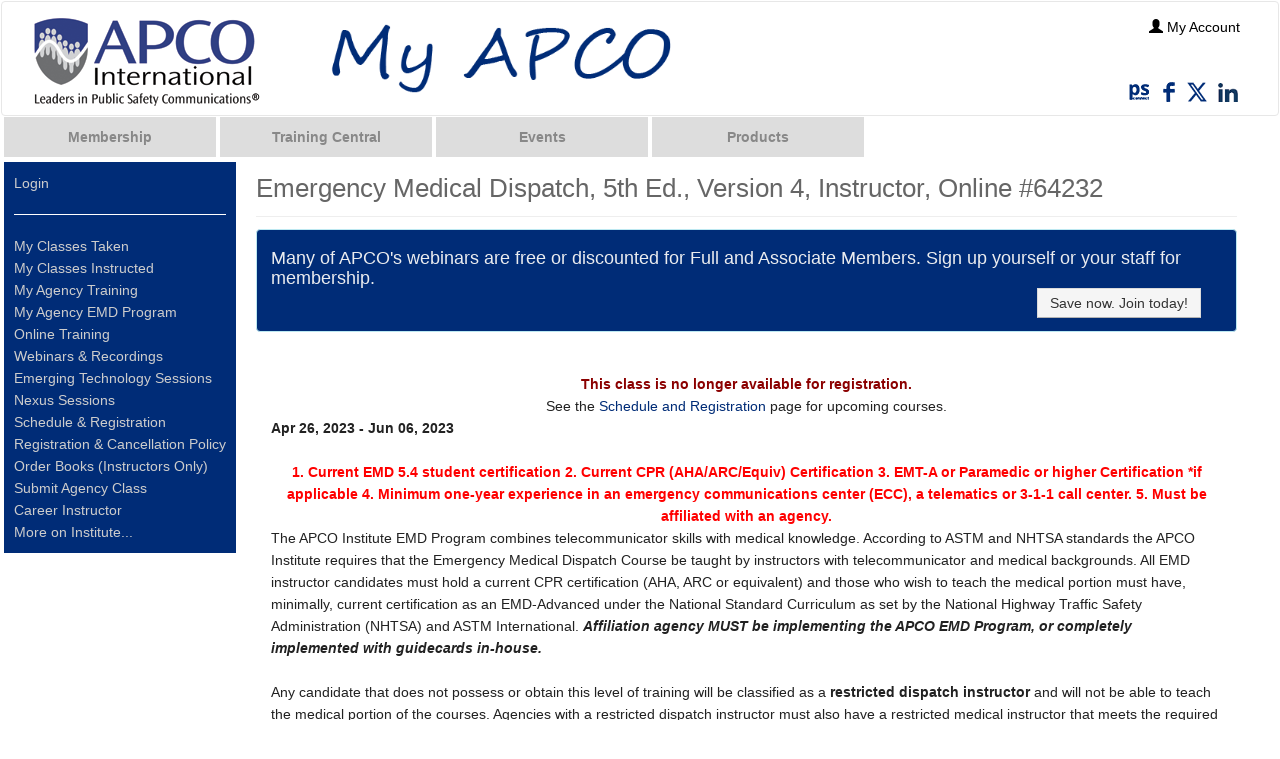

--- FILE ---
content_type: text/html; charset=utf-8
request_url: https://apconetforum.org/eweb/DynamicPage.aspx?webcode=APCOTrainingCourseDetail&evt_key=18FFA45B-B827-40A9-9FDB-9AAEF5214DF7
body_size: 47820
content:
<!doctype html>
<html data-current-url="/eweb/DynamicPage.aspx?webcode=APCOTrainingCourseDetail&evt_key=18FFA45B-B827-40A9-9FDB-9AAEF5214DF7">
<head id="nfh"><title>
	
        Add - 
    
</title>
	<meta name="keywords" content="" />
    <meta name="description" content=""/>
    <meta name="robots" content="noindex"/>
    <meta name="viewport" content="user-scalable=no, width=device-width, initial-scale=1"/>
    <link href="/eweb/content/themes/apco2017/style.css" type="text/css" rel="stylesheet"/>
    <link href="/eweb/images/favicon_apco.ico" rel="SHORTCUT ICON" type="image/x-icon" />
    
    <script src="/eweb/bundles/FormFunctions?v=VFDuz9XXrT8jDiRgPEGF_6sk1sSRP81SDBpnIdfPajA1"></script>


    <script type="text/javascript" language="javascript">
			bSubmitted = false;
    </script>


</head>
<body id="BodyTag" class="PageFrameworkBODY" onload="">
<form method="post" action="./DynamicPage.aspx?webcode=APCOTrainingCourseDetail&amp;evt_key=18FFA45B-B827-40A9-9FDB-9AAEF5214DF7" id="eWebForm">
<div class="aspNetHidden">
<input type="hidden" name="__APPLICATIONPATH" id="__APPLICATIONPATH" value="/eweb" />
<input type="hidden" name="__EVENTTARGET" id="__EVENTTARGET" value="" />
<input type="hidden" name="__EVENTARGUMENT" id="__EVENTARGUMENT" value="" />
<input type="hidden" name="__VIEWSTATE" id="__VIEWSTATE" value="WoczDBprc7j4xU1aP7c3nicBJVBsGmBRFXaufKBD9nIwhSz+ps6O2Wz/oMlTZ9BLEVc3hERXRs3UGzkbKMc1GdeudH2u7IgIhGYTTT6idVM=" />
</div>

<script type="text/javascript">
//<![CDATA[
var theForm = document.forms['eWebForm'];
if (!theForm) {
    theForm = document.eWebForm;
}
function __doPostBack(eventTarget, eventArgument) {
    if (!theForm.onsubmit || (theForm.onsubmit() != false)) {
        theForm.__EVENTTARGET.value = eventTarget;
        theForm.__EVENTARGUMENT.value = eventArgument;
        theForm.submit();
    }
}
//]]>
</script>



<script src="/eweb/bundles/jquery" type="text/javascript"></script>
<script src="/eweb/bundles/jquery-ui" type="text/javascript"></script>
<script src="/eweb/bundles/jquery-fileupload" type="text/javascript"></script>
<script src="/eweb/bundles/jquery-iframetransport" type="text/javascript"></script>
<script src="/eweb/bundles/netForumUI" type="text/javascript"></script>
<script src="/eweb/bundles/fileuploadNF" type="text/javascript"></script>
<script src="/eweb/Scripts/APCO_iWeb.js" type="text/javascript"></script>
<script src="/eweb/bundles/bootstrap-v2" type="text/javascript"></script>
<div class="aspNetHidden">

	<input type="hidden" name="__VIEWSTATEGENERATOR" id="__VIEWSTATEGENERATOR" value="BC7B2B63" />
</div><table id="PageFrameWorkTable" border="0" cellpadding="0" cellspacing="0" width="100%" align="center">
	<tr id="eWebFrameWorkTopRow">
		<td id="eWebTopPaneTableCell" colspan="3" width="100%"><table id="eWebTopPaneTable" border="0" cellpadding="0" cellspacing="0" width="100%">
			<tr id="eWebTopPaneTableRowTop" style="display:none;">
				<td id="eWebTopPaneTopLinksCell" valign="top" colspan="3"></td>
			</tr>
			<tr id="eWebTopPaneTableRowMiddle">
				<td id="eWebTopPaneLeftLinksCell" valign="top" style="display:none;"></td>
				<td id="TopPane"><table cellpadding="1" cellspacing="1" width="100%">
					<tr>
						<td data-avname="CELL_1_1" class="LayoutCell" align="left"><table border="0" cellpadding="0" cellspacing="0" width="100%">
							<tr>
								<td>

<SCRIPT>
var GDPRurl="DynamicPage.aspx?WebCode=APCOGDPRAgree";
if ('00000000-0000-0000-0000-000000000000'!='00000000-0000-0000-0000-000000000000' && 0!='1' && {request:WebCode}!='APCOGDPRAgree' && {request:WebCode}!='ChangePassword') { location=GDPRurl; }
</SCRIPT>

<!-- START Skip navigation fo Accessibility -->
<a class="sr-only text-center size14" href="#ContentPane">Skip to main content</a>
<!-- END Skip Navigation-->

<div class="navbar navbar-default navbarx-fixed-top" role="navigation" style="padding-right:20px">
<div class="container-fluid myapcologo">
<div class="navbar-header">

<button class="navbar-toggle" id="smallMenuButton" type="button" data-toggle="collapse" data-target=".navbar-collapse">
<span class="sr-only">Toggle navigation</span>
<span class="icon-bar"></span>
<span class="icon-bar"></span>
<span class="icon-bar"></span>
</button>

<a title="Go Home" class="navbar-brand logo" href="https://www.apcointl.org"></a>

</div>

<div class="text-right absolute hidden-phone white" style="top: 14px; right: 14px; z-index: auto; padding-right:20px">

<script>
if ('00000000-0000-0000-0000-000000000000'!='00000000-0000-0000-0000-000000000000' ) {
document.write('Welcome <span>web</span>! '); }
</script>

<script>
if ('00000000-0000-0000-0000-000000000000'=='00000000-0000-0000-0000-000000000000' ) {
document.write('<span style="display:none">'); }
</script>
<!-- REPLACED WITH SCRIPT BELOW
<span> <a href="DynamicPage.aspx?webcode=COE" title="View My Cart" class="white margl4"><span class="glyphicon glyphicon-shopping-cart"></span> Cart</a></span>&nbsp;
-->
<script>
var url = window.location.href;
var chapter1 = url.indexOf("ChapterMembershipList")
var chapter2 = url.indexOf("CSCAddMembershipM")
if (chapter1 > 1){document.write('<span> <a title="Add a Chapter to Your Cart First" class="white margl4"><span class="glyphicon glyphicon-shopping-cart"></span> Cart</a></span>&nbsp;')}
else if (chapter2 > 1){document.write('<span> <a title="Add a Chapter to Your Cart First" class="white margl4"><span class="glyphicon glyphicon-shopping-cart"></span> Cart</a></span>&nbsp;')}
else {document.write('<span> <a href="DynamicPage.aspx?webcode=COE" title="View My Cart" class="white margl4"><span class="glyphicon glyphicon-shopping-cart"></span> Cart</a></span>&nbsp;')}
</script>
<script>
if ('00000000-0000-0000-0000-000000000000'=='00000000-0000-0000-0000-000000000000' ) {
document.write('</span>'); }
</script>

<span><a title="My Account" class=" margl4" href="MemberPage.aspx?"><span class="glyphicon glyphicon-user white"></span> 

<span class="white">My Account</span></a></span>&nbsp;

<span>
<script>
if ('00000000-0000-0000-0000-000000000000'!='00000000-0000-0000-0000-000000000000' ) {
document.write('<span><a title="Sign Out" class="white" href="logout.aspx?expires=yes&amp;site=myapco"><span class="glyphicon glyphicon-log-out "></span> Sign Out</a></span>'); }
</script>
</span>

</div>

<div class="hidden-phone text-right" style="padding-top: 78px; z-index: 4444444;">
<a href="http://www.psconnect.org/home/" target="_blank" style="text-decoration-line: none;">
<img alt="PSConnect" title="PSConnect" src="images/psc_icon.png" />
</a>
<a href="http://www.facebook.com/pages/APCO-International/7857109617" target="_blank" style="text-decoration-line: none;">
<img alt="Facebook" title="Facebook" src="images/fb_icon.png" />
</a>
<a href="http://X.com/APCOIntl" target="_blank" style="text-decoration-line: none;">
<img src="images/X-logo-blue-20px.png" alt="X" title="X">
</a>
<a href="http://www.linkedin.com/company/apco-international" target="_blank" style="text-decoration-line: none;">
<img alt="LinkedIn" title="LinkedIn" src="images/linkedin1_icon.png" style="width: 20px;margin-left: 7px;" />
</a>
</div>
<div class="visible-phone text-right" style="padding: 2px 20px 2px 10px; background-color: #ffffff;">
<script>
 if ('00000000-0000-0000-0000-000000000000'!='00000000-0000-0000-0000-000000000000' ) {
   document.write('<a href="logout.aspx?expires=yes&site=myapco" title="Sign Out" class="white"><span class="glyphicon glyphicon-log-out hidden-phone"></span> Sign Out</a> <a href="DynamicPage.aspx?webcode=COE" title="View My Cart" class="white margl4"><span class="glyphicon glyphicon-shopping-cart"></span> My Cart</a>');
 }
 </script><a title="My Account" class="white tip margl4" href="MemberPage.aspx?"><span class="glyphicon glyphicon-user"></span> My Account</a>
</div>

<div class="navbar-collapse collapse">
<ul class="nav navbar-nav navbar-right size14 visible-phone">


     <li><a tabindex="-1" href="DynamicPage.aspx?expires=yes?site=myapco&webcode=Login"><span class="glyphicon glyphicon-chevron-right pull-right"></span><span class="glyphicon glyphicon-"></span> Login</a></li>

     <li><a tabindex="-1" href="DynamicPage.aspx?site=myapco&webcode=membershipmenu"><span class="glyphicon glyphicon-chevron-right pull-right"></span><span class="glyphicon glyphicon-"></span> Membership</a></li>

     <li><a tabindex="-1" href="DynamicPage.aspx?site=myapco&webcode=MyTrainingLanding"><span class="glyphicon glyphicon-chevron-right pull-right"></span><span class="glyphicon glyphicon-"></span> Training Central</a></li>

     <li><a tabindex="-1" href="DynamicPage.aspx?expires=yes?site=myapco&webcode=APCOEvents"><span class="glyphicon glyphicon-chevron-right pull-right"></span><span class="glyphicon glyphicon-"></span> Events</a></li>

     <li><a tabindex="-1" href="DynamicPage.aspx?site=myapco&webcode=productsmenu"><span class="glyphicon glyphicon-chevron-right pull-right"></span><span class="glyphicon glyphicon-"></span> Products</a></li>

     <li><a tabindex="-1" href=""> <hr /></a></li>

     <li><a tabindex="-1" href="DynamicPage.aspx?site=myapco&webcode=APCOMyTrainingCourses"><span class="glyphicon glyphicon-chevron-right pull-right"></span><span class="glyphicon glyphicon-"></span> My Classes Taken</a></li>

     <li><a tabindex="-1" href="DynamicPage.aspx?site=myapco&webcode=MyAPCOTaught"><span class="glyphicon glyphicon-chevron-right pull-right"></span><span class="glyphicon glyphicon-"></span> My Classes Instructed</a></li>

     <li><a tabindex="-1" href="DynamicPage.aspx?site=myapco&webcode=RecertStatus"><span class="glyphicon glyphicon-chevron-right pull-right"></span><span class="glyphicon glyphicon-"></span> My Recertifications</a></li>

     <li><a tabindex="-1" href="DynamicPage.aspx"><span class="glyphicon glyphicon-chevron-right pull-right"></span><span class="glyphicon glyphicon-"></span> My Agency Training</a></li>

     <li><a tabindex="-1" href="DynamicPage.aspx"><span class="glyphicon glyphicon-chevron-right pull-right"></span><span class="glyphicon glyphicon-"></span> My Agency EMD Program</a></li>

     <li><a tabindex="-1" href="https://www.training-apcointl.org/"><span class="glyphicon glyphicon-chevron-right pull-right"></span><span class="glyphicon glyphicon-"></span> Online Training</a></li>

     <li><a tabindex="-1" href="https://www.apcointl.org/training-and-certification/continuing-dispatch-education-cde/webinars-and-recordings/"><span class="glyphicon glyphicon-chevron-right pull-right"></span><span class="glyphicon glyphicon-"></span> Webinars & Recordings</a></li>

     <li><a tabindex="-1" href="DynamicPage.aspx?site=myapco&webcode=APCOEventsETF"><span class="glyphicon glyphicon-chevron-right pull-right"></span><span class="glyphicon glyphicon-"></span> Emerging Technology Sessions</a></li>

     <li><a tabindex="-1" href="DynamicPage.aspx?site=myapco&webcode=APCOEventsNexus"><span class="glyphicon glyphicon-chevron-right pull-right"></span><span class="glyphicon glyphicon-"></span> Nexus Sessions</a></li>

     <li><a tabindex="-1" href="DynamicPage.aspx?site=myapco&webcode=APCOScheduleRegistration"><span class="glyphicon glyphicon-chevron-right pull-right"></span><span class="glyphicon glyphicon-"></span> Schedule & Registration</a></li>

     <li><a tabindex="-1" href="DynamicPage.aspx?site=myapco&webcode=APCOPolicy"><span class="glyphicon glyphicon-chevron-right pull-right"></span><span class="glyphicon glyphicon-"></span> Registration & Cancellation Policy</a></li>

     <li><a tabindex="-1" href="DynamicPage.aspx?site=myapco&webcode=BookOrderLanding"><span class="glyphicon glyphicon-chevron-right pull-right"></span><span class="glyphicon glyphicon-"></span> Order Books (Instructors Only)</a></li>

     <li><a tabindex="-1" href="DynamicPage.aspx?site=myapco&webcode=AgencyInstructorHome"><span class="glyphicon glyphicon-chevron-right pull-right"></span><span class="glyphicon glyphicon-"></span> Submit Agency Class</a></li>

     <li><a tabindex="-1" href="DynamicPage.aspx?site=myapco&webcode=CIPHome"><span class="glyphicon glyphicon-chevron-right pull-right"></span><span class="glyphicon glyphicon-"></span> Career Instructor</a></li>

     <li><a tabindex="-1" href="https://apcointl.org/training-and-certification"><span class="glyphicon glyphicon-chevron-right pull-right"></span><span class="glyphicon glyphicon-"></span> More on Institute...</a></li>

     <li><a tabindex="-1" href=""> <hr /></a></li>

</ul>
</div>
</div>
</div>

<!-- Render System Links As List or Responsive Menu -->


<!-- CUSTOM JS SCRIPTS -->

<!-- HTML5 shim and Respond.js IE8 support of HTML5 elements and media queries -->

<!--[if lt IE 9]>

<script src="https://oss.maxcdn.com/libs/html5shiv/3.7.0/html5shiv.js"></script><script src="https://oss.maxcdn.com/libs/respond.js/1.4.2/respond.min.js"></script><![endif]-->
<script> 
$(function() {
                                               'use strict';
                                                // this function couples a media query with javascript and
                                               // assumes the small device media-query is represented by the class '.visible-phone'
                                                var $window = $(window),
                                                   $smallDeviceQuery = $('.visible-phone'),
                                                   usingSmallDeviceQuery = $smallDeviceQuery.filter(':visible').length > 0;
                                                $window.on('resize', function(event) {
                                                   var width = $window.width();
                                                   if (!usingSmallDeviceQuery && $smallDeviceQuery.filter(':visible').length > 0) { // we've shrunk past the breakpoint
                                                       usingSmallDeviceQuery = true;
                                                       $('.collapse.in').not('.keep-open').collapse('hide'); // collapse open panels
                                                   }
                                                   else if (usingSmallDeviceQuery && $smallDeviceQuery.filter(':visible').length <= 0) { // we've expanded past the breakpoint
                                                      usingSmallDeviceQuery = false;
                                                   }
                                               });
                                                          $( "#accordion" ).accordion();
                                               $('.dropdown-toggle').dropdown();
                                               $(".tip, .btn").tooltip( );
                                               $('.toolTip').tooltip();
                                               if (typeof toTheTop !== 'undefined') {
                                                   toTheTop();
                                               }
});
                                            //IE10 fix for Mobile
if (navigator.userAgent.match(/IEMobile\/10\.0/)) {
                                             var msViewportStyle = document.createElement('style')
                                             msViewportStyle.appendChild(
                                               document.createTextNode(
                                                 '@-ms-viewport{width:auto!important}'
                                               )
                                             )
                                             document.querySelector('head').appendChild(msViewportStyle)
}
                                            </script></td>
							</tr>
						</table>
						</td>
					</tr>
				</table>
				</td>
				<td id="eWebTopPaneRightLinksCell" valign="top" style="display:none;"></td>
			</tr>
			<tr id="eWebTopPaneTableRowBottom">
				<td id="eWebTopPaneBottomLinksCell" valign="top" colspan="3"><ul id="eWebTopPaneBottomLinksCellTable"><li><a title="Membership" class="TopUIHyperLink" href="DynamicPage.aspx?Site=myapco&amp;WebKey=aa9858b4-31cb-4324-887a-9e5c7ddee21c">Membership</a></li><li><a title="Training Central top menu" class="TopUIHyperLink" href="DynamicPage.aspx?Site=myapco&amp;WebKey=b9a79658-14b5-42c3-8f77-cff8620b6aae">Training Central</a></li><li><a title="Events" class="TopUIHyperLink" href="DynamicPage.aspx?expires=yes&amp;Site=myapco&amp;WebKey=3c270d76-62d7-47f6-8e84-dda59234bffd">Events</a></li><li><a title="Products" class="TopUIHyperLink" href="DynamicPage.aspx?Site=myapco&amp;WebKey=baf3aa10-750f-42ad-b8a4-616b6261e43e">Products</a></li></ul></td>
			</tr>
		</table>
		</td>
	</tr>
	<tr id="eWebFrameWorkMiddleRow">
		<td id="eWebLeftPaneTableCell" valign="top" height="100%"><table id="eWebLeftPaneTable" border="0" cellpadding="0" cellspacing="0">
			<tr id="eWebLeftPaneTableRowTop" style="display:none;">
				<td id="eWebLeftPaneTopLinksCell" valign="top" colspan="3"></td>
			</tr>
			<tr id="eWebLeftPaneTableRowMiddle">
				<td id="eWebLeftPaneLeftLinksCell" valign="top" style="display:none;"></td>
				<td id="LeftPane" style="display:none;"></td>
				<td id="eWebLeftPaneRightLinksCell" valign="top"><table id="eWebLeftPaneRightLinksCellTable" border="0" cellspacing="0" cellpadding="0">
					<tr>
						<td></td>
						<td nowrap="nowrap"><a title="Login" class="apco_menu" href="DynamicPage.aspx?expires=yes&amp;Site=myapco&amp;WebKey=ac720ddf-2bdd-4d13-af20-f96a4497257c">Login</a></td>
					</tr>
					<tr>
						<td></td>
						<td nowrap="nowrap"><a title="Divider" class="none"><hr /></a></td>
					</tr>
					<tr>
						<td></td>
						<td nowrap="nowrap"><a title="My Classes Taken" class="apco_menu" href="DynamicPage.aspx?Site=myapco&amp;WebKey=07f57f9d-4181-481e-b672-75b43932e8cf">My Classes Taken</a></td>
					</tr>
					<tr>
						<td></td>
						<td nowrap="nowrap"><a title="My Classes Instructed" class="apco_menu" href="DynamicPage.aspx?Site=myapco&amp;WebKey=0f0dfd3c-50e0-4eaa-b7c5-94331c6eed50">My Classes Instructed</a></td>
					</tr>
					<tr>
						<td></td>
						<td nowrap="nowrap"><a title="My Agency Training" class="apco_menu" href="DynamicPage.aspx?WebCode=APCODSKSelectOrg&amp;redirect=MATHome">My Agency Training</a></td>
					</tr>
					<tr>
						<td></td>
						<td nowrap="nowrap"><a title="My Agency EMD Program" class="apco_menu" href="DynamicPage.aspx?WebCode=APCODSKSelectOrg&amp;redirect=EMDDash">My Agency EMD Program</a></td>
					</tr>
					<tr>
						<td></td>
						<td nowrap="nowrap"><a title="Online Training
" class="apco_menu" href="https://www.training-apcointl.org/">Online Training</a></td>
					</tr>
					<tr>
						<td></td>
						<td nowrap="nowrap"><a title="Webinars &amp; Recordings" class="apco_menu" href="https://www.apcointl.org/training-and-certification/continuing-dispatch-education-cde/webinars-and-recordings/">Webinars & Recordings</a></td>
					</tr>
					<tr>
						<td></td>
						<td nowrap="nowrap"><a title="Emerging Technology Sessions" class="apco_menu" href="DynamicPage.aspx?Site=myapco&amp;WebKey=6b8f8b88-69bf-4852-bba5-a5160f16d011">Emerging Technology Sessions</a></td>
					</tr>
					<tr>
						<td></td>
						<td nowrap="nowrap"><a title="Nexus Sessions" class="apco_menu" href="DynamicPage.aspx?Site=myapco&amp;WebKey=1a66ac9f-3594-4186-8679-6ce1dc405503">Nexus Sessions</a></td>
					</tr>
					<tr>
						<td></td>
						<td nowrap="nowrap"><a title="Schedule &amp; Registration" class="apco_menu" href="DynamicPage.aspx?Site=myapco&amp;WebKey=b2bc5c48-f4cc-4ee5-a09d-873a8303b72b">Schedule & Registration</a></td>
					</tr>
					<tr>
						<td></td>
						<td nowrap="nowrap"><a title="Registration &amp; Cancellation Policy" class="apco_menu" href="DynamicPage.aspx?Site=myapco&amp;WebKey=4cebe0d5-1cdb-4ec8-8d5e-293b3d9c1274">Registration & Cancellation Policy</a></td>
					</tr>
					<tr>
						<td></td>
						<td nowrap="nowrap"><a title="Order Books (Instructors Only)" class="apco_menu" href="DynamicPage.aspx?Site=myapco&amp;WebKey=bc4cf31b-ba52-47ac-9025-f8de492a2810">Order Books (Instructors Only)</a></td>
					</tr>
					<tr>
						<td></td>
						<td nowrap="nowrap"><a title="Submit Agency Class" class="apco_menu" href="DynamicPage.aspx?Site=myapco&amp;WebKey=94a25b9e-aea7-43de-b177-ebe8e1f89c78">Submit Agency Class</a></td>
					</tr>
					<tr>
						<td></td>
						<td nowrap="nowrap"><a title="Career Instructor" class="apco_menu" href="DynamicPage.aspx?Site=myapco&amp;WebKey=5de8e8ca-d55e-4e51-964b-d432fa06ddc1">Career Instructor</a></td>
					</tr>
					<tr>
						<td></td>
						<td nowrap="nowrap"><a title="More on Institute..." class="apco_menu" href="https://apcointl.org/training-and-certification">More on Institute...</a></td>
					</tr>
				</table>
				</td>
			</tr>
			<tr id="eWebLeftPaneTableRowBottom" style="display:none;">
				<td id="eWebLeftPaneBottomLinksCell" valign="top" colspan="3"></td>
			</tr>
		</table>
		</td>
		<td id="eWebContentPaneTableCell" valign="top"><table id="eWebContentPaneTable" width="100%" border="0" cellpadding="0" cellspacing="0">
			<tr id="eWebContentPaneTableRowTop" style="display:none;">
				<td id="eWebContentPaneTopLinksCell" valign="top" colspan="3"></td>
			</tr>
			<tr id="eWebContentPaneTableRowMiddle">
				<td id="eWebContentPaneLeftLinksCell" valign="top" style="display:none;"></td>
				<td id="ContentPane" valign="top"><table cellpadding="1" cellspacing="1" width="100%" class="LayoutMainTable">
					<tr>
						<td data-avname="CELL_1_1" class="LayoutCell" style="display: none;" align="left"></td>
					</tr>
					<tr>
						<td data-avname="CELL_2_1" class="LayoutCell" style="display: none;" align="left"></td>
					</tr>
					<tr>
						<td data-avname="CELL_3_1" class="LayoutCell" style="display: none;" align="left"></td>
					</tr>
					<tr>
						<td data-avname="CELL_4_1" class="LayoutCell" style="display: none;" align="left"></td>
					</tr>
					<tr>
						<td data-avname="CELL_5_1" class="LayoutCell" style="display: none;" align="left"></td>
					</tr>
					<tr>
						<td data-avname="CELL_6_1" class="LayoutCell" style="display: none;" align="left"></td>
					</tr>
					<tr>
						<td data-avname="CELL_7_1" class="LayoutCell" style="display: none;" align="left"></td>
					</tr>
					<tr>
						<td data-avname="CELL_8_1" class="LayoutCell" style="display: none;" align="left"></td>
					</tr>
					<tr>
						<td data-avname="CELL_9_1" class="LayoutCell" style="display: none;" align="left"></td>
					</tr>
					<tr>
						<td data-avname="CELL_10_1" class="LayoutCell" align="left"><table border="0" cellpadding="0" cellspacing="0" width="100%">
							<tr>
								<td>



<h1>Emergency Medical Dispatch, 5th Ed., Version 4, Instructor, Online #64232</h1>

</td>
							</tr>
						</table>
						</td>
					</tr>
					<tr>
						<td data-avname="CELL_11_1" class="LayoutCell" style="display: none;" align="left"></td>
					</tr>
					<tr>
						<td data-avname="CELL_12_1" class="LayoutCell" style="display: none;" align="left"></td>
					</tr>
					<tr>
						<td data-avname="CELL_13_1" class="LayoutCell" style="display: none;" align="left"></td>
					</tr>
					<tr>
						<td data-avname="CELL_14_1" class="LayoutCell" style="display: none;" align="left"></td>
					</tr>
					<tr>
						<td data-avname="CELL_15_1" class="LayoutCell" style="display: none;" align="left"></td>
					</tr>
					<tr>
						<td data-avname="CELL_16_1" class="LayoutCell" style="display: none;" align="left"></td>
					</tr>
					<tr>
						<td data-avname="CELL_17_1" class="LayoutCell" style="display: none;" align="left"></td>
					</tr>
					<tr>
						<td data-avname="CELL_18_1" class="LayoutCell" style="display: none;" align="left"></td>
					</tr>
					<tr>
						<td data-avname="CELL_19_1" class="LayoutCell" style="display: none;" align="left"></td>
					</tr>
					<tr>
						<td data-avname="CELL_20_1" class="LayoutCell" align="left"><div class="alert alert-info">

<p>

<h4 style="padding-bottom: 0.3em; border-bottom-color: #eeeeee;">Many of APCO's webinars are free or discounted for Full and Associate Members.

Sign up yourself or your staff for membership.

<br />

<input class="btn btn-default pull-right" id="button" onclick="location.href='DynamicPage.aspx?site=myapco&amp;WebCode=APCODSKMemLanding&amp;source=WebSemInfoPg';" type="button" value="Save now. Join today!">

<p>&nbsp;</p>

</h4>

</div>

</td>
					</tr>
					<tr>
						<td data-avname="CELL_21_1" class="LayoutCell" style="display: none;" align="left"></td>
					</tr>
					<tr>
						<td data-avname="CELL_22_1" class="LayoutCell" style="display: none;" align="left"></td>
					</tr>
					<tr>
						<td data-avname="CELL_23_1" class="LayoutCell" style="display: none;" align="left"></td>
					</tr>
					<tr>
						<td data-avname="CELL_24_1" class="LayoutCell" style="display: none;" align="left"></td>
					</tr>
					<tr>
						<td data-avname="CELL_25_1" class="LayoutCell" align="left"></td>
					</tr>
					<tr>
						<td data-avname="CELL_26_1" class="LayoutCell" style="display: none;" align="left"></td>
					</tr>
					<tr>
						<td data-avname="CELL_27_1" class="LayoutCell" style="display: none;" align="left"></td>
					</tr>
					<tr>
						<td data-avname="CELL_28_1" class="LayoutCell" style="display: none;" align="left"></td>
					</tr>
					<tr>
						<td data-avname="CELL_29_1" class="LayoutCell" align="left"></td>
					</tr>
					<tr>
						<td data-avname="CELL_30_1" class="LayoutCell" align="left"><table border="0" cellpadding="0" cellspacing="0" width="100%">
							<tr>
								<td>











<div class="panel-body">



<span style="display:none;">



<div class="pull-right"><input type="button" class="btn btn-primary" Value="Register" onclick="javascript:window.location.href='DynamicPage.aspx?site=APCOInst&webcode=APCOEventRegRedirect&evt_key=18FFA45B-B827-40A9-9FDB-9AAEF5214DF7'"/></div>



<div class="pull-right"><input type="button" class="btn btn-primary" Value="Register" onclick="javascript:window.location.href='DynamicPage.aspx?Action=Add&amp;ObjectKeyFrom=1a83491a-9853-4c87-86a4-f7d95601c2e2&amp;site=myapco&amp;WebCode=APCOQckReg&amp;ParentObject=CentralizedOrderEntry&amp;ParentDataObject=Registrant&amp;Reg_evt_key=18FFA45B-B827-40A9-9FDB-9AAEF5214DF7'"/></div>



</span>







<div align="center"><span style="color: darkred;font-weight: bold;">This class is no longer available for registration.</span><br>See the <a href="DynamicPage.aspx?site=myapco&WebKey=b2bc5c48-f4cc-4ee5-a09d-873a8303b72b">Schedule and Registration</a> page for upcoming courses.</div>







            <div style="display:none"><i></i></div>



            <div><b>Apr 26, 2023 <span >- Jun 06, 2023</span></b></div>







            <div style="display:none"> - </div>







	    <div style="display:none;font-size:9pt;"><br>Additional Info: <a target="blank" href=""></a></div>



<div style="display:none;"><br>Link to recording: <a target="blank" href=""></a></div>



<!-- 



        <br><div style="font-size: 12pt; color: red; font-weight: bold; text-align:center;">1. Current EMD 5.4 student certification 2. Current CPR (AHA/ARC/Equiv) Certification 3.
EMT-A or Paramedic or higher Certification *if applicable 4. Minimum one-year experience in
an emergency communications center (ECC), a telematics or 3-1-1 call center. 5. Must be
affiliated with an agency.
</div>



        <div class="EventDetailHeader"><br />Additional Info: <a href="" target="blank"></a></div>



        <div class="EventDetailDescription">The APCO Institute EMD Program combines telecommunicator skills with medical knowledge. According to ASTM and NHTSA standards the APCO Institute requires that the Emergency Medical Dispatch Course be taught by instructors with telecommunicator and medical backgrounds. All EMD instructor candidates must hold a current CPR certification (AHA, ARC or equivalent) and those who wish to teach the medical portion must have, minimally, current certification as an EMD-Advanced under the National Standard Curriculum as set by the National Highway Traffic Safety Administration (NHTSA) and ASTM International. <strong><em>Affiliation agency MUST be implementing the APCO EMD Program, or completely implemented with guidecards in-house.</em></strong>
<br />
<br />
Any candidate that does not possess or obtain this level of training will be classified as a <strong>restricted dispatch instructor</strong> and will not be able to teach the medical portion of the courses. Agencies with a restricted dispatch instructor must also have a restricted medical instructor that meets the required level of training and required medical certification. If one individual can fulfill both the telecommunications and medical requirements, that person may teach the entire course alone. If not, the course must be presented by two APCO EMD instructors who meet the proper qualifications. Any agency that does not have an in-house medical instructor can contact APCO for assistance with instructing the medical modules for an additional cost.
<br />
<br />
Students enrolled in this course will participate in class with those learning to teach in other disciplines as well. Course content includes general instructional theory and techniques, as well as specific strategies for teaching APCO&#8217;s Emergency Medical Dispatch course.
<br />
<br />
<strong>Topics include:</strong>
<ul>
     <li>Introduction to EMD </li>
     <li>The Instructional Process</li>
     <li>The Design/Utilization of Instructional Media</li>
     <li>Legal Issues in Training </li>
     <li>Utilizing Lesson Plans and Student Materials </li>
     <li>Overview of the EMD Program </li>
     <li>Simulation Design and Evaluation</li>
     <li>Practical Skill Development </li>
     <li>Student and Course Evaluations </li>
     <li>Implementation Policies and Procedures </li>
</ul>
<strong>Restrictions:</strong><br />
APCO Institute certified EMD 5.4 Instructors may not conduct classes outside their own agency. Excluded from this restriction are agencies who are part of a regional system with a common medical director and common guidecards. EMD programs vary from agency to agency and APCO Institute, in accordance with the NHTSA and ASTM Standards, restricts instructors to instruction in their own agencies. Contact APCO Institute for more details.
<br />
<br />
<strong>CDEs Earned:</strong> 40
<br />
<br />
<strong>Recertification Requirements:</strong><br />
APCO certified Emergency Medical Dispatch Instructors must provide proof every two years of 24 hours (12 hours per certification year) of Continuing Dispatch Education (CDE) and 24 hours (12 hours per certification year) of Instructing hours. Complete information on the recertification process is provided at the conclusion of the Emergency Medical Dispatch 5th Ed., Version 4 Instructor course. <strong><em>Recertification requires ongoing continuing education and teaching.</em></strong>
<br />
<br />
<strong>Tuition:&nbsp;</strong>Payable in U.S. Funds<table style="width: 100%;" cellspacing="0" cellpadding="5">
     <thead>
         <tr>
             <th style="background-color: #ccc; width: 15%; text-align: left;"><strong>Options</strong></th>
             <th style="background-color: #ccc; width: 15%; text-align: left;"><strong>Term</strong></th>
             <th style="background-color: #cccccc; width: 70%; text-align: left;" colspan="2"><strong>Tuition</strong></th>
         </tr>
     </thead>
     <tbody>
         <tr>
             <td style="border-bottom: 1px solid #333;" colspan="2" align="left">&nbsp;</td>
             <td style="border-bottom: 1px solid #333; width: 35%;" align="left"><span style="font-size: 0.8em;"><strong>Non-Member</strong></span></td>
             <td style="border-bottom: 1px solid #333; width: 35%;" align="left"><span style="font-size: 0.8em;"><strong>Member</strong> *</span></td>
         </tr>
         <tr>
             <td style="border-bottom: 1px solid #333;" align="left"><a href="https://www.apcointl.org/training-and-certification/course-options/live-classes/co-host/">Co-Host</a></td>
             <td style="border-bottom: 1px solid #333;" align="left">5 days</td>
             <td style="border-bottom: 1px solid #333; " align="left">$560</td>
             <td style="border-bottom: 1px solid #333; " align="left">$510</td>
         </tr>
         <tr>
             <td style="border-bottom: 1px solid #333;" align="left"><a href="https://www.apcointl.org/training-and-certification/course-options/institute-online/">Online</a></td>
             <td style="border-bottom: 1px solid #333;" align="left">6 weeks</td>
             <td style="border-bottom: 1px solid #333;" align="left">$605</td>
             <td style="border-bottom: 1px solid #333;" align="left">$555</td>
         </tr>
         <tr>
             <td style="border-bottom: 1px solid #333;" align="left"><a href="https://www.apcointl.org/training-and-certification/course-options/live-classes/contract/">Contract</a></td>
             <td style="border-bottom: 1px solid #333;" align="left">5 days</td>
             <td style="border-bottom: 1px solid #333;" align="left">Contact us for pricing</td>
             <td style="border-bottom: 1px solid #333;" align="left">Contact us for pricing</td>
         </tr>
     </tbody>
</table>
<br />
* You must be a current Associate, Full or Commercial member to receive member discounts on all courses. Online members receive member discounts on online courses only.
<br />
<br />
** <a href="https://www.apcointl.org/virtual">Virtual Classroom Requirements and Expectations</a>
<br />
<br />
Late fee $25 (applied 10 days prior to course start date)<br />
Tuition includes a comprehensive course manual and all certification fees.<br />
Additional shipping fees may apply for international shipments.
<br />
<br />
Tuition for live courses does not include travel, lodging, meals or other costs. Online class tuition does not include web access fees or other local internet/web-related costs. Successful students will earn APCO Institute certification.</div>



-->



        <div style="color: red; font-weight: bold; text-align:center;"><br>1. Current EMD 5.4 student certification 2. Current CPR (AHA/ARC/Equiv) Certification 3.
EMT-A or Paramedic or higher Certification *if applicable 4. Minimum one-year experience in
an emergency communications center (ECC), a telematics or 3-1-1 call center. 5. Must be
affiliated with an agency.
</div>



        <div class="EventDetailDescription">The APCO Institute EMD Program combines telecommunicator skills with medical knowledge. According to ASTM and NHTSA standards the APCO Institute requires that the Emergency Medical Dispatch Course be taught by instructors with telecommunicator and medical backgrounds. All EMD instructor candidates must hold a current CPR certification (AHA, ARC or equivalent) and those who wish to teach the medical portion must have, minimally, current certification as an EMD-Advanced under the National Standard Curriculum as set by the National Highway Traffic Safety Administration (NHTSA) and ASTM International. <strong><em>Affiliation agency MUST be implementing the APCO EMD Program, or completely implemented with guidecards in-house.</em></strong>
<br />
<br />
Any candidate that does not possess or obtain this level of training will be classified as a <strong>restricted dispatch instructor</strong> and will not be able to teach the medical portion of the courses. Agencies with a restricted dispatch instructor must also have a restricted medical instructor that meets the required level of training and required medical certification. If one individual can fulfill both the telecommunications and medical requirements, that person may teach the entire course alone. If not, the course must be presented by two APCO EMD instructors who meet the proper qualifications. Any agency that does not have an in-house medical instructor can contact APCO for assistance with instructing the medical modules for an additional cost.
<br />
<br />
Students enrolled in this course will participate in class with those learning to teach in other disciplines as well. Course content includes general instructional theory and techniques, as well as specific strategies for teaching APCO&#8217;s Emergency Medical Dispatch course.
<br />
<br />
<strong>Topics include:</strong>
<ul>
     <li>Introduction to EMD </li>
     <li>The Instructional Process</li>
     <li>The Design/Utilization of Instructional Media</li>
     <li>Legal Issues in Training </li>
     <li>Utilizing Lesson Plans and Student Materials </li>
     <li>Overview of the EMD Program </li>
     <li>Simulation Design and Evaluation</li>
     <li>Practical Skill Development </li>
     <li>Student and Course Evaluations </li>
     <li>Implementation Policies and Procedures </li>
</ul>
<strong>Restrictions:</strong><br />
APCO Institute certified EMD 5.4 Instructors may not conduct classes outside their own agency. Excluded from this restriction are agencies who are part of a regional system with a common medical director and common guidecards. EMD programs vary from agency to agency and APCO Institute, in accordance with the NHTSA and ASTM Standards, restricts instructors to instruction in their own agencies. Contact APCO Institute for more details.
<br />
<br />
<strong>CDEs Earned:</strong> 40
<br />
<br />
<strong>Recertification Requirements:</strong><br />
APCO certified Emergency Medical Dispatch Instructors must provide proof every two years of 24 hours (12 hours per certification year) of Continuing Dispatch Education (CDE) and 24 hours (12 hours per certification year) of Instructing hours. Complete information on the recertification process is provided at the conclusion of the Emergency Medical Dispatch 5th Ed., Version 4 Instructor course. <strong><em>Recertification requires ongoing continuing education and teaching.</em></strong>
<br />
<br />
<strong>Tuition:&nbsp;</strong>Payable in U.S. Funds<table style="width: 100%;" cellspacing="0" cellpadding="5">
     <thead>
         <tr>
             <th style="background-color: #ccc; width: 15%; text-align: left;"><strong>Options</strong></th>
             <th style="background-color: #ccc; width: 15%; text-align: left;"><strong>Term</strong></th>
             <th style="background-color: #cccccc; width: 70%; text-align: left;" colspan="2"><strong>Tuition</strong></th>
         </tr>
     </thead>
     <tbody>
         <tr>
             <td style="border-bottom: 1px solid #333;" colspan="2" align="left">&nbsp;</td>
             <td style="border-bottom: 1px solid #333; width: 35%;" align="left"><span style="font-size: 0.8em;"><strong>Non-Member</strong></span></td>
             <td style="border-bottom: 1px solid #333; width: 35%;" align="left"><span style="font-size: 0.8em;"><strong>Member</strong> *</span></td>
         </tr>
         <tr>
             <td style="border-bottom: 1px solid #333;" align="left"><a href="https://www.apcointl.org/training-and-certification/course-options/live-classes/co-host/">Co-Host</a></td>
             <td style="border-bottom: 1px solid #333;" align="left">5 days</td>
             <td style="border-bottom: 1px solid #333; " align="left">$560</td>
             <td style="border-bottom: 1px solid #333; " align="left">$510</td>
         </tr>
         <tr>
             <td style="border-bottom: 1px solid #333;" align="left"><a href="https://www.apcointl.org/training-and-certification/course-options/institute-online/">Online</a></td>
             <td style="border-bottom: 1px solid #333;" align="left">6 weeks</td>
             <td style="border-bottom: 1px solid #333;" align="left">$605</td>
             <td style="border-bottom: 1px solid #333;" align="left">$555</td>
         </tr>
         <tr>
             <td style="border-bottom: 1px solid #333;" align="left"><a href="https://www.apcointl.org/training-and-certification/course-options/live-classes/contract/">Contract</a></td>
             <td style="border-bottom: 1px solid #333;" align="left">5 days</td>
             <td style="border-bottom: 1px solid #333;" align="left">Contact us for pricing</td>
             <td style="border-bottom: 1px solid #333;" align="left">Contact us for pricing</td>
         </tr>
     </tbody>
</table>
<br />
* You must be a current Associate, Full or Commercial member to receive member discounts on all courses. Online members receive member discounts on online courses only.
<br />
<br />
** <a href="https://www.apcointl.org/virtual">Virtual Classroom Requirements and Expectations</a>
<br />
<br />
Late fee $25 (applied 10 days prior to course start date)<br />
Tuition includes a comprehensive course manual and all certification fees.<br />
Additional shipping fees may apply for international shipments.
<br />
<br />
Tuition for live courses does not include travel, lodging, meals or other costs. Online class tuition does not include web access fees or other local internet/web-related costs. Successful students will earn APCO Institute certification.</div>







<span style="display:none;">



<div class="pull-right"><input type="button" class="btn btn-default" Value="Register" onclick="javascript:window.location.href='DynamicPage.aspx?site=APCOInst&webcode=APCOEventRegRedirect&evt_key=18FFA45B-B827-40A9-9FDB-9AAEF5214DF7'"/></div>



<div class="pull-right"><input type="button" class="btn btn-default" Value="Register" onclick="javascript:window.location.href='DynamicPage.aspx?Action=Add&amp;ObjectKeyFrom=1a83491a-9853-4c87-86a4-f7d95601c2e2&amp;site=myapco&amp;WebCode=APCOQckReg&amp;ParentObject=CentralizedOrderEntry&amp;ParentDataObject=Registrant&amp;Reg_evt_key=18FFA45B-B827-40A9-9FDB-9AAEF5214DF7'"/></div>    



</span>







<div class="pull-right">&larr; <a href="javascript:history.back()">Back</a></div>



























</div>















<!-- REGISTER BUTTON IN JOIN BANNER [removed in lieu of visibility banner (non member, member, not logged in)]



       



<div style="border: solid 1px #999999; padding:10px; padding-bottom:4px; background-color:#EEEEEE; margin:0px; height:38px">







        <div class="pull-right"><input class="btn btn-primary" type="button" Value="Register" onclick="javascript:window.location.href='DynamicPage.aspx?site=APCOInst&webcode=APCOEventRegRedirect&evt_key=18FFA45B-B827-40A9-9FDB-9AAEF5214DF7'" /></div>



       



        <div>



        <div class="pull-left"><b>APCO Full and Associate Members save on Training. <br>You can sign up yourself or your staff.</b></div>







        <div class="pull-right"><a href="DynamicPage.aspx?site=myapco&amp;WebKey=37bd4b43-b409-41ce-b25f-a8dca7dacf43&source=InstClassInfoPg">Click here to JOIN today!</a></div>



        </div>







</div>



--></td>
							</tr>
						</table>
						</td>
					</tr>
				</table>
				</td>
				<td id="eWebContentPaneRightLinksCell" valign="top" style="display:none;"></td>
			</tr>
			<tr id="eWebContentPaneTableRowBottom" style="display:none;">
				<td id="eWebContentPaneBottomLinksCell" valign="top" colspan="3"></td>
			</tr>
		</table>
		</td>
		<td id="eWebRightPaneTableCell" valign="top"><table id="eWebRightPaneTable" border="0" cellpadding="0" cellspacing="0">
			<tr id="eWebRightPaneTableRowTop" style="display:none;">
				<td id="eWebRightPaneTopLinksCell" valign="top" colspan="3"></td>
			</tr>
			<tr id="eWebRightPaneTableRowMiddle" style="display:none;">
				<td id="eWebRightPaneLeftLinksCell" valign="top"></td>
				<td id="RightPane"></td>
				<td id="eWebRightPaneRightLinksCell" valign="top"></td>
			</tr>
			<tr id="eWebRightPaneTableRowBottom" style="display:none;">
				<td id="eWebRightPaneBottomLinksCell" valign="top" colspan="3"></td>
			</tr>
		</table>
		</td>
	</tr>
	<tr id="eWebFrameWorkBottomRow">
		<td id="eWebBottomPaneTableCell" colspan="3" width="100%"><table id="eWebBottomPaneTable" width="100%" border="0" cellpadding="0" cellspacing="0">
			<tr id="eWebBottomPaneTableRowTop" style="display:none;">
				<td id="eWebBottomPaneTopLinksCell" valign="top" colspan="3"></td>
			</tr>
			<tr id="eWebBottomPaneTableRowMiddle">
				<td id="eWebBottomPaneLeftLinksCell" valign="top" style="display:none;"></td>
				<td id="BottomPane"><table cellpadding="1" cellspacing="1" width="100%">
					<tr>
						<td data-avname="CELL_1_1" class="LayoutCell" align="Center"><div class="xvisible-phone ">
<a title="Top" class="size18 btn btn-info opacity08 back-to-top" href="#top"><span class="glyphicon glyphicon-chevron-up"></span>
</a></div>
<div>
<a href="https://www.apcointl.org/">APCO Home</a> |
<a href="https://www.apcointl.org/about-apco/contact-apco">Contact Us</a> |
<a href="https://www.apcointl.org/about-apco">About APCO</a> |
<a href="https://www.apcointl.org/government-relations">Government Relations</a> |
<a href="https://www.apcointl.org/training-and-certification">Training & Certification</a> |
<a href="https://www.apcointl.org/standards">Standards</a> |
<a href="https://www.apcointl.org/spectrum-management">Spectrum Management</a> |
<a href="https://www.apcointl.org/apco-membership">Membership</a> |
<a href="https://www.apcointl.org/events">Events</a> |
<a href="https://www.apcointl.org/resources">Comm Center/9-1-1</a>
<a href="https://www.apcointl.org/cybersecurity/">Cybersecurity</a>
<p> All material ©
      
2026  
 APCO International, Inc. All Rights Reserved. </p>
</div>

<script>
    !function(f,e,a,t,h,r){if(!f[h]){r=f[h]=function(){r.invoke?
    r.invoke.apply(r,arguments):r.queue.push(arguments)},
    r.queue=[],r.loaded=1*new Date,r.version="1.0.0",
    f.FeathrBoomerang=r;var g=e.createElement(a),
    h=e.getElementsByTagName("head")[0]||e.getElementsByTagName("script")[0].parentNode;
    g.async=!0,g.src=t,h.appendChild(g)}
   }(window,document,"script","https://cdn.feathr.co/js/boomerang.min.js","feathr");

    feathr("fly", "5bfc51e40523275879999fbe");
    feathr("sprinkle", "page_view");
</script></td>
					</tr>
				</table>
				</td>
				<td id="eWebBottomPaneRightLinksCell" valign="top" style="display:none;"></td>
			</tr>
			<tr id="eWebBottomPaneTableRowBottom" style="display:none;">
				<td id="eWebBottomPaneBottomLinksCell" valign="top" colspan="3"></td>
			</tr>
		</table>
		</td>
	</tr>
</table>
<input name="__netForumPageToken" type="hidden" id="__netForumPageToken" value="b271ca8d-f301-4c0a-bf5f-9b66c9247982" />

<script type="text/javascript">
//<![CDATA[
var _gaq = _gaq || []; 
_gaq.push(['_setAccount', 'UA-2466382-3']);
_gaq.push(['_trackPageview']);
(function() {
  var ga = document.createElement('script'); ga.type = 'text/javascript'; ga.async = true;
  ga.src = ('https:' == document.location.protocol ? 'https://ssl' : 'http://www') + '.google-analytics.com/ga.js';
  var s = document.getElementsByTagName('script')[0]; s.parentNode.insertBefore(ga, s);
})();
//]]>
</script>
</form></body>
</html>


--- FILE ---
content_type: text/javascript
request_url: https://polo.feathr.co/v1/analytics/match/script.js?a_id=5bfc51e40523275879999fbe&pk=feathr
body_size: -596
content:
(function (w) {
    
        
    if (typeof w.feathr === 'function') {
        w.feathr('integrate', 'ttd', '696b486a81b3e10002f3624b');
    }
        
        
    if (typeof w.feathr === 'function') {
        w.feathr('match', '696b486a81b3e10002f3624b');
    }
        
    
}(window));